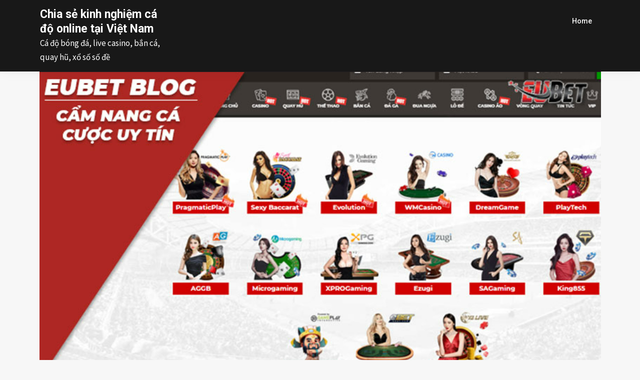

--- FILE ---
content_type: text/html; charset=UTF-8
request_url: https://xiaoyaofangyule.com/uncategorized/eubet-san-choi-casino-online-dang-cap-nhat-2022/
body_size: 15238
content:
<!doctype html>
<html lang="vi">
<head>
	<meta charset="UTF-8">
	<meta name="viewport" content="width=device-width, initial-scale=1">
	<link rel="profile" href="https://gmpg.org/xfn/11">

	<meta name='robots' content='index, follow, max-image-preview:large, max-snippet:-1, max-video-preview:-1' />
	<style>img:is([sizes="auto" i], [sizes^="auto," i]) { contain-intrinsic-size: 3000px 1500px }</style>
	
	<!-- This site is optimized with the Yoast SEO plugin v26.6 - https://yoast.com/wordpress/plugins/seo/ -->
	<title>EUBET: Sân Chơi Casino Online Đẳng Cấp Nhất 2022 - Chia sẻ kinh nghiệm cá độ online tại Việt Nam</title>
	<meta name="description" content="Người chơi có thể chuyển sang EUBET vào năm 2022 để chơi các trò chơi đánh bạc và sòng bạc trực tuyến uy tín nhất miễn phí." />
	<link rel="canonical" href="https://xiaoyaofangyule.com/uncategorized/eubet-san-choi-casino-online-dang-cap-nhat-2022/" />
	<meta property="og:locale" content="vi_VN" />
	<meta property="og:type" content="article" />
	<meta property="og:title" content="EUBET: Sân Chơi Casino Online Đẳng Cấp Nhất 2022 - Chia sẻ kinh nghiệm cá độ online tại Việt Nam" />
	<meta property="og:description" content="Người chơi có thể chuyển sang EUBET vào năm 2022 để chơi các trò chơi đánh bạc và sòng bạc trực tuyến uy tín nhất miễn phí." />
	<meta property="og:url" content="https://xiaoyaofangyule.com/uncategorized/eubet-san-choi-casino-online-dang-cap-nhat-2022/" />
	<meta property="og:site_name" content="Chia sẻ kinh nghiệm cá độ online tại Việt Nam" />
	<meta property="article:published_time" content="2022-07-05T05:02:09+00:00" />
	<meta property="og:image" content="https://xiaoyaofangyule.com/wp-content/uploads/2022/07/4.png" />
	<meta property="og:image:width" content="1123" />
	<meta property="og:image:height" content="635" />
	<meta property="og:image:type" content="image/png" />
	<meta name="author" content="ctv_quang" />
	<meta name="twitter:card" content="summary_large_image" />
	<meta name="twitter:label1" content="Được viết bởi" />
	<meta name="twitter:data1" content="ctv_quang" />
	<meta name="twitter:label2" content="Ước tính thời gian đọc" />
	<meta name="twitter:data2" content="7 phút" />
	<script type="application/ld+json" class="yoast-schema-graph">{"@context":"https://schema.org","@graph":[{"@type":"WebPage","@id":"https://xiaoyaofangyule.com/uncategorized/eubet-san-choi-casino-online-dang-cap-nhat-2022/","url":"https://xiaoyaofangyule.com/uncategorized/eubet-san-choi-casino-online-dang-cap-nhat-2022/","name":"EUBET: Sân Chơi Casino Online Đẳng Cấp Nhất 2022 - Chia sẻ kinh nghiệm cá độ online tại Việt Nam","isPartOf":{"@id":"https://xiaoyaofangyule.com/#website"},"primaryImageOfPage":{"@id":"https://xiaoyaofangyule.com/uncategorized/eubet-san-choi-casino-online-dang-cap-nhat-2022/#primaryimage"},"image":{"@id":"https://xiaoyaofangyule.com/uncategorized/eubet-san-choi-casino-online-dang-cap-nhat-2022/#primaryimage"},"thumbnailUrl":"https://xiaoyaofangyule.com/wp-content/uploads/2022/07/4.png","datePublished":"2022-07-05T05:02:09+00:00","author":{"@id":"https://xiaoyaofangyule.com/#/schema/person/8c8f9c33725b9eb5cb89ee6ef1dc07c6"},"description":"Người chơi có thể chuyển sang EUBET vào năm 2022 để chơi các trò chơi đánh bạc và sòng bạc trực tuyến uy tín nhất miễn phí.","breadcrumb":{"@id":"https://xiaoyaofangyule.com/uncategorized/eubet-san-choi-casino-online-dang-cap-nhat-2022/#breadcrumb"},"inLanguage":"vi","potentialAction":[{"@type":"ReadAction","target":["https://xiaoyaofangyule.com/uncategorized/eubet-san-choi-casino-online-dang-cap-nhat-2022/"]}]},{"@type":"ImageObject","inLanguage":"vi","@id":"https://xiaoyaofangyule.com/uncategorized/eubet-san-choi-casino-online-dang-cap-nhat-2022/#primaryimage","url":"https://xiaoyaofangyule.com/wp-content/uploads/2022/07/4.png","contentUrl":"https://xiaoyaofangyule.com/wp-content/uploads/2022/07/4.png","width":1123,"height":635},{"@type":"BreadcrumbList","@id":"https://xiaoyaofangyule.com/uncategorized/eubet-san-choi-casino-online-dang-cap-nhat-2022/#breadcrumb","itemListElement":[{"@type":"ListItem","position":1,"name":"Home","item":"https://xiaoyaofangyule.com/"},{"@type":"ListItem","position":2,"name":"EUBET: Sân Chơi Casino Online Đẳng Cấp Nhất 2022"}]},{"@type":"WebSite","@id":"https://xiaoyaofangyule.com/#website","url":"https://xiaoyaofangyule.com/","name":"Chia sẻ kinh nghiệm cá độ online tại Việt Nam","description":"Cá độ bóng đá, live casino, bắn cá, quay hũ, xổ số số đề","potentialAction":[{"@type":"SearchAction","target":{"@type":"EntryPoint","urlTemplate":"https://xiaoyaofangyule.com/?s={search_term_string}"},"query-input":{"@type":"PropertyValueSpecification","valueRequired":true,"valueName":"search_term_string"}}],"inLanguage":"vi"},{"@type":"Person","@id":"https://xiaoyaofangyule.com/#/schema/person/8c8f9c33725b9eb5cb89ee6ef1dc07c6","name":"ctv_quang","image":{"@type":"ImageObject","inLanguage":"vi","@id":"https://xiaoyaofangyule.com/#/schema/person/image/","url":"https://secure.gravatar.com/avatar/5d59b2ed5dbfb025ff2d0f97b7e4d9497ef0457c09512dd7cafa65af8f0dabe3?s=96&d=mm&r=g","contentUrl":"https://secure.gravatar.com/avatar/5d59b2ed5dbfb025ff2d0f97b7e4d9497ef0457c09512dd7cafa65af8f0dabe3?s=96&d=mm&r=g","caption":"ctv_quang"},"url":"https://xiaoyaofangyule.com/author/ctv_quang/"}]}</script>
	<!-- / Yoast SEO plugin. -->


<link rel='dns-prefetch' href='//fonts.googleapis.com' />
<link rel="alternate" type="application/rss+xml" title="Dòng thông tin Chia sẻ kinh nghiệm cá độ online tại Việt Nam &raquo;" href="https://xiaoyaofangyule.com/feed/" />
<link rel="alternate" type="application/rss+xml" title="Chia sẻ kinh nghiệm cá độ online tại Việt Nam &raquo; Dòng bình luận" href="https://xiaoyaofangyule.com/comments/feed/" />
<script type="text/javascript">
/* <![CDATA[ */
window._wpemojiSettings = {"baseUrl":"https:\/\/s.w.org\/images\/core\/emoji\/16.0.1\/72x72\/","ext":".png","svgUrl":"https:\/\/s.w.org\/images\/core\/emoji\/16.0.1\/svg\/","svgExt":".svg","source":{"concatemoji":"https:\/\/xiaoyaofangyule.com\/wp-includes\/js\/wp-emoji-release.min.js?ver=6.8.3"}};
/*! This file is auto-generated */
!function(s,n){var o,i,e;function c(e){try{var t={supportTests:e,timestamp:(new Date).valueOf()};sessionStorage.setItem(o,JSON.stringify(t))}catch(e){}}function p(e,t,n){e.clearRect(0,0,e.canvas.width,e.canvas.height),e.fillText(t,0,0);var t=new Uint32Array(e.getImageData(0,0,e.canvas.width,e.canvas.height).data),a=(e.clearRect(0,0,e.canvas.width,e.canvas.height),e.fillText(n,0,0),new Uint32Array(e.getImageData(0,0,e.canvas.width,e.canvas.height).data));return t.every(function(e,t){return e===a[t]})}function u(e,t){e.clearRect(0,0,e.canvas.width,e.canvas.height),e.fillText(t,0,0);for(var n=e.getImageData(16,16,1,1),a=0;a<n.data.length;a++)if(0!==n.data[a])return!1;return!0}function f(e,t,n,a){switch(t){case"flag":return n(e,"\ud83c\udff3\ufe0f\u200d\u26a7\ufe0f","\ud83c\udff3\ufe0f\u200b\u26a7\ufe0f")?!1:!n(e,"\ud83c\udde8\ud83c\uddf6","\ud83c\udde8\u200b\ud83c\uddf6")&&!n(e,"\ud83c\udff4\udb40\udc67\udb40\udc62\udb40\udc65\udb40\udc6e\udb40\udc67\udb40\udc7f","\ud83c\udff4\u200b\udb40\udc67\u200b\udb40\udc62\u200b\udb40\udc65\u200b\udb40\udc6e\u200b\udb40\udc67\u200b\udb40\udc7f");case"emoji":return!a(e,"\ud83e\udedf")}return!1}function g(e,t,n,a){var r="undefined"!=typeof WorkerGlobalScope&&self instanceof WorkerGlobalScope?new OffscreenCanvas(300,150):s.createElement("canvas"),o=r.getContext("2d",{willReadFrequently:!0}),i=(o.textBaseline="top",o.font="600 32px Arial",{});return e.forEach(function(e){i[e]=t(o,e,n,a)}),i}function t(e){var t=s.createElement("script");t.src=e,t.defer=!0,s.head.appendChild(t)}"undefined"!=typeof Promise&&(o="wpEmojiSettingsSupports",i=["flag","emoji"],n.supports={everything:!0,everythingExceptFlag:!0},e=new Promise(function(e){s.addEventListener("DOMContentLoaded",e,{once:!0})}),new Promise(function(t){var n=function(){try{var e=JSON.parse(sessionStorage.getItem(o));if("object"==typeof e&&"number"==typeof e.timestamp&&(new Date).valueOf()<e.timestamp+604800&&"object"==typeof e.supportTests)return e.supportTests}catch(e){}return null}();if(!n){if("undefined"!=typeof Worker&&"undefined"!=typeof OffscreenCanvas&&"undefined"!=typeof URL&&URL.createObjectURL&&"undefined"!=typeof Blob)try{var e="postMessage("+g.toString()+"("+[JSON.stringify(i),f.toString(),p.toString(),u.toString()].join(",")+"));",a=new Blob([e],{type:"text/javascript"}),r=new Worker(URL.createObjectURL(a),{name:"wpTestEmojiSupports"});return void(r.onmessage=function(e){c(n=e.data),r.terminate(),t(n)})}catch(e){}c(n=g(i,f,p,u))}t(n)}).then(function(e){for(var t in e)n.supports[t]=e[t],n.supports.everything=n.supports.everything&&n.supports[t],"flag"!==t&&(n.supports.everythingExceptFlag=n.supports.everythingExceptFlag&&n.supports[t]);n.supports.everythingExceptFlag=n.supports.everythingExceptFlag&&!n.supports.flag,n.DOMReady=!1,n.readyCallback=function(){n.DOMReady=!0}}).then(function(){return e}).then(function(){var e;n.supports.everything||(n.readyCallback(),(e=n.source||{}).concatemoji?t(e.concatemoji):e.wpemoji&&e.twemoji&&(t(e.twemoji),t(e.wpemoji)))}))}((window,document),window._wpemojiSettings);
/* ]]> */
</script>
<style id='wp-emoji-styles-inline-css' type='text/css'>

	img.wp-smiley, img.emoji {
		display: inline !important;
		border: none !important;
		box-shadow: none !important;
		height: 1em !important;
		width: 1em !important;
		margin: 0 0.07em !important;
		vertical-align: -0.1em !important;
		background: none !important;
		padding: 0 !important;
	}
</style>
<link rel='stylesheet' id='wp-block-library-css' href='https://xiaoyaofangyule.com/wp-includes/css/dist/block-library/style.min.css?ver=6.8.3' type='text/css' media='all' />
<style id='classic-theme-styles-inline-css' type='text/css'>
/*! This file is auto-generated */
.wp-block-button__link{color:#fff;background-color:#32373c;border-radius:9999px;box-shadow:none;text-decoration:none;padding:calc(.667em + 2px) calc(1.333em + 2px);font-size:1.125em}.wp-block-file__button{background:#32373c;color:#fff;text-decoration:none}
</style>
<style id='global-styles-inline-css' type='text/css'>
:root{--wp--preset--aspect-ratio--square: 1;--wp--preset--aspect-ratio--4-3: 4/3;--wp--preset--aspect-ratio--3-4: 3/4;--wp--preset--aspect-ratio--3-2: 3/2;--wp--preset--aspect-ratio--2-3: 2/3;--wp--preset--aspect-ratio--16-9: 16/9;--wp--preset--aspect-ratio--9-16: 9/16;--wp--preset--color--black: #000000;--wp--preset--color--cyan-bluish-gray: #abb8c3;--wp--preset--color--white: #ffffff;--wp--preset--color--pale-pink: #f78da7;--wp--preset--color--vivid-red: #cf2e2e;--wp--preset--color--luminous-vivid-orange: #ff6900;--wp--preset--color--luminous-vivid-amber: #fcb900;--wp--preset--color--light-green-cyan: #7bdcb5;--wp--preset--color--vivid-green-cyan: #00d084;--wp--preset--color--pale-cyan-blue: #8ed1fc;--wp--preset--color--vivid-cyan-blue: #0693e3;--wp--preset--color--vivid-purple: #9b51e0;--wp--preset--gradient--vivid-cyan-blue-to-vivid-purple: linear-gradient(135deg,rgba(6,147,227,1) 0%,rgb(155,81,224) 100%);--wp--preset--gradient--light-green-cyan-to-vivid-green-cyan: linear-gradient(135deg,rgb(122,220,180) 0%,rgb(0,208,130) 100%);--wp--preset--gradient--luminous-vivid-amber-to-luminous-vivid-orange: linear-gradient(135deg,rgba(252,185,0,1) 0%,rgba(255,105,0,1) 100%);--wp--preset--gradient--luminous-vivid-orange-to-vivid-red: linear-gradient(135deg,rgba(255,105,0,1) 0%,rgb(207,46,46) 100%);--wp--preset--gradient--very-light-gray-to-cyan-bluish-gray: linear-gradient(135deg,rgb(238,238,238) 0%,rgb(169,184,195) 100%);--wp--preset--gradient--cool-to-warm-spectrum: linear-gradient(135deg,rgb(74,234,220) 0%,rgb(151,120,209) 20%,rgb(207,42,186) 40%,rgb(238,44,130) 60%,rgb(251,105,98) 80%,rgb(254,248,76) 100%);--wp--preset--gradient--blush-light-purple: linear-gradient(135deg,rgb(255,206,236) 0%,rgb(152,150,240) 100%);--wp--preset--gradient--blush-bordeaux: linear-gradient(135deg,rgb(254,205,165) 0%,rgb(254,45,45) 50%,rgb(107,0,62) 100%);--wp--preset--gradient--luminous-dusk: linear-gradient(135deg,rgb(255,203,112) 0%,rgb(199,81,192) 50%,rgb(65,88,208) 100%);--wp--preset--gradient--pale-ocean: linear-gradient(135deg,rgb(255,245,203) 0%,rgb(182,227,212) 50%,rgb(51,167,181) 100%);--wp--preset--gradient--electric-grass: linear-gradient(135deg,rgb(202,248,128) 0%,rgb(113,206,126) 100%);--wp--preset--gradient--midnight: linear-gradient(135deg,rgb(2,3,129) 0%,rgb(40,116,252) 100%);--wp--preset--font-size--small: 13px;--wp--preset--font-size--medium: 20px;--wp--preset--font-size--large: 36px;--wp--preset--font-size--x-large: 42px;--wp--preset--spacing--20: 0.44rem;--wp--preset--spacing--30: 0.67rem;--wp--preset--spacing--40: 1rem;--wp--preset--spacing--50: 1.5rem;--wp--preset--spacing--60: 2.25rem;--wp--preset--spacing--70: 3.38rem;--wp--preset--spacing--80: 5.06rem;--wp--preset--shadow--natural: 6px 6px 9px rgba(0, 0, 0, 0.2);--wp--preset--shadow--deep: 12px 12px 50px rgba(0, 0, 0, 0.4);--wp--preset--shadow--sharp: 6px 6px 0px rgba(0, 0, 0, 0.2);--wp--preset--shadow--outlined: 6px 6px 0px -3px rgba(255, 255, 255, 1), 6px 6px rgba(0, 0, 0, 1);--wp--preset--shadow--crisp: 6px 6px 0px rgba(0, 0, 0, 1);}:where(.is-layout-flex){gap: 0.5em;}:where(.is-layout-grid){gap: 0.5em;}body .is-layout-flex{display: flex;}.is-layout-flex{flex-wrap: wrap;align-items: center;}.is-layout-flex > :is(*, div){margin: 0;}body .is-layout-grid{display: grid;}.is-layout-grid > :is(*, div){margin: 0;}:where(.wp-block-columns.is-layout-flex){gap: 2em;}:where(.wp-block-columns.is-layout-grid){gap: 2em;}:where(.wp-block-post-template.is-layout-flex){gap: 1.25em;}:where(.wp-block-post-template.is-layout-grid){gap: 1.25em;}.has-black-color{color: var(--wp--preset--color--black) !important;}.has-cyan-bluish-gray-color{color: var(--wp--preset--color--cyan-bluish-gray) !important;}.has-white-color{color: var(--wp--preset--color--white) !important;}.has-pale-pink-color{color: var(--wp--preset--color--pale-pink) !important;}.has-vivid-red-color{color: var(--wp--preset--color--vivid-red) !important;}.has-luminous-vivid-orange-color{color: var(--wp--preset--color--luminous-vivid-orange) !important;}.has-luminous-vivid-amber-color{color: var(--wp--preset--color--luminous-vivid-amber) !important;}.has-light-green-cyan-color{color: var(--wp--preset--color--light-green-cyan) !important;}.has-vivid-green-cyan-color{color: var(--wp--preset--color--vivid-green-cyan) !important;}.has-pale-cyan-blue-color{color: var(--wp--preset--color--pale-cyan-blue) !important;}.has-vivid-cyan-blue-color{color: var(--wp--preset--color--vivid-cyan-blue) !important;}.has-vivid-purple-color{color: var(--wp--preset--color--vivid-purple) !important;}.has-black-background-color{background-color: var(--wp--preset--color--black) !important;}.has-cyan-bluish-gray-background-color{background-color: var(--wp--preset--color--cyan-bluish-gray) !important;}.has-white-background-color{background-color: var(--wp--preset--color--white) !important;}.has-pale-pink-background-color{background-color: var(--wp--preset--color--pale-pink) !important;}.has-vivid-red-background-color{background-color: var(--wp--preset--color--vivid-red) !important;}.has-luminous-vivid-orange-background-color{background-color: var(--wp--preset--color--luminous-vivid-orange) !important;}.has-luminous-vivid-amber-background-color{background-color: var(--wp--preset--color--luminous-vivid-amber) !important;}.has-light-green-cyan-background-color{background-color: var(--wp--preset--color--light-green-cyan) !important;}.has-vivid-green-cyan-background-color{background-color: var(--wp--preset--color--vivid-green-cyan) !important;}.has-pale-cyan-blue-background-color{background-color: var(--wp--preset--color--pale-cyan-blue) !important;}.has-vivid-cyan-blue-background-color{background-color: var(--wp--preset--color--vivid-cyan-blue) !important;}.has-vivid-purple-background-color{background-color: var(--wp--preset--color--vivid-purple) !important;}.has-black-border-color{border-color: var(--wp--preset--color--black) !important;}.has-cyan-bluish-gray-border-color{border-color: var(--wp--preset--color--cyan-bluish-gray) !important;}.has-white-border-color{border-color: var(--wp--preset--color--white) !important;}.has-pale-pink-border-color{border-color: var(--wp--preset--color--pale-pink) !important;}.has-vivid-red-border-color{border-color: var(--wp--preset--color--vivid-red) !important;}.has-luminous-vivid-orange-border-color{border-color: var(--wp--preset--color--luminous-vivid-orange) !important;}.has-luminous-vivid-amber-border-color{border-color: var(--wp--preset--color--luminous-vivid-amber) !important;}.has-light-green-cyan-border-color{border-color: var(--wp--preset--color--light-green-cyan) !important;}.has-vivid-green-cyan-border-color{border-color: var(--wp--preset--color--vivid-green-cyan) !important;}.has-pale-cyan-blue-border-color{border-color: var(--wp--preset--color--pale-cyan-blue) !important;}.has-vivid-cyan-blue-border-color{border-color: var(--wp--preset--color--vivid-cyan-blue) !important;}.has-vivid-purple-border-color{border-color: var(--wp--preset--color--vivid-purple) !important;}.has-vivid-cyan-blue-to-vivid-purple-gradient-background{background: var(--wp--preset--gradient--vivid-cyan-blue-to-vivid-purple) !important;}.has-light-green-cyan-to-vivid-green-cyan-gradient-background{background: var(--wp--preset--gradient--light-green-cyan-to-vivid-green-cyan) !important;}.has-luminous-vivid-amber-to-luminous-vivid-orange-gradient-background{background: var(--wp--preset--gradient--luminous-vivid-amber-to-luminous-vivid-orange) !important;}.has-luminous-vivid-orange-to-vivid-red-gradient-background{background: var(--wp--preset--gradient--luminous-vivid-orange-to-vivid-red) !important;}.has-very-light-gray-to-cyan-bluish-gray-gradient-background{background: var(--wp--preset--gradient--very-light-gray-to-cyan-bluish-gray) !important;}.has-cool-to-warm-spectrum-gradient-background{background: var(--wp--preset--gradient--cool-to-warm-spectrum) !important;}.has-blush-light-purple-gradient-background{background: var(--wp--preset--gradient--blush-light-purple) !important;}.has-blush-bordeaux-gradient-background{background: var(--wp--preset--gradient--blush-bordeaux) !important;}.has-luminous-dusk-gradient-background{background: var(--wp--preset--gradient--luminous-dusk) !important;}.has-pale-ocean-gradient-background{background: var(--wp--preset--gradient--pale-ocean) !important;}.has-electric-grass-gradient-background{background: var(--wp--preset--gradient--electric-grass) !important;}.has-midnight-gradient-background{background: var(--wp--preset--gradient--midnight) !important;}.has-small-font-size{font-size: var(--wp--preset--font-size--small) !important;}.has-medium-font-size{font-size: var(--wp--preset--font-size--medium) !important;}.has-large-font-size{font-size: var(--wp--preset--font-size--large) !important;}.has-x-large-font-size{font-size: var(--wp--preset--font-size--x-large) !important;}
:where(.wp-block-post-template.is-layout-flex){gap: 1.25em;}:where(.wp-block-post-template.is-layout-grid){gap: 1.25em;}
:where(.wp-block-columns.is-layout-flex){gap: 2em;}:where(.wp-block-columns.is-layout-grid){gap: 2em;}
:root :where(.wp-block-pullquote){font-size: 1.5em;line-height: 1.6;}
</style>
<link rel='stylesheet' id='parent-style-css' href='https://xiaoyaofangyule.com/wp-content/themes/gutenshop/style.css?ver=6.8.3' type='text/css' media='all' />
<link rel='stylesheet' id='stoready-google-fonts-css' href='//fonts.googleapis.com/css?family=Roboto%3A400%2C400i%2C500%2C700%2C900&#038;display=swap&#038;ver=6.8.3' type='text/css' media='all' />
<link rel='stylesheet' id='gutenshop-owl-slider-default-css' href='https://xiaoyaofangyule.com/wp-content/themes/gutenshop/css/owl.carousel.min.css?ver=6.8.3' type='text/css' media='all' />
<link rel='stylesheet' id='gutenshop-owl-slider-theme-css' href='https://xiaoyaofangyule.com/wp-content/themes/gutenshop/css/owl.theme.default.css?ver=6.8.3' type='text/css' media='all' />
<link rel='stylesheet' id='font-awesome-css' href='https://xiaoyaofangyule.com/wp-content/plugins/elementor/assets/lib/font-awesome/css/font-awesome.min.css?ver=4.7.0' type='text/css' media='all' />
<link rel='stylesheet' id='gutenshop-foundation-css' href='https://xiaoyaofangyule.com/wp-content/themes/gutenshop/css/foundation.css?ver=6.8.3' type='text/css' media='all' />
<link rel='stylesheet' id='gutenshop-font-css' href='https://fonts.googleapis.com/css?family=Saira+Semi+Condensed%3A400%2C700&#038;ver=6.8.3' type='text/css' media='all' />
<link rel='stylesheet' id='gutenshop-dashicons-css' href='https://xiaoyaofangyule.com/wp-includes/css/dashicons.css?ver=6.8.3' type='text/css' media='all' />
<link rel='stylesheet' id='gutenshop-style-css' href='https://xiaoyaofangyule.com/wp-content/themes/stoready/style.css?ver=6.8.3' type='text/css' media='all' />
<link rel='stylesheet' id='gutenshop-google-fonts-css' href='//fonts.googleapis.com/css?family=Lato%3A400%2C300italic%2C700%2C700i%7CSource+Sans+Pro%3A400%2C400italic&#038;ver=6.8.3' type='text/css' media='all' />
<script type="text/javascript" src="https://xiaoyaofangyule.com/wp-includes/js/jquery/jquery.min.js?ver=3.7.1" id="jquery-core-js"></script>
<script type="text/javascript" src="https://xiaoyaofangyule.com/wp-includes/js/jquery/jquery-migrate.min.js?ver=3.4.1" id="jquery-migrate-js"></script>
<link rel="https://api.w.org/" href="https://xiaoyaofangyule.com/wp-json/" /><link rel="alternate" title="JSON" type="application/json" href="https://xiaoyaofangyule.com/wp-json/wp/v2/posts/1276" /><link rel="EditURI" type="application/rsd+xml" title="RSD" href="https://xiaoyaofangyule.com/xmlrpc.php?rsd" />
<meta name="generator" content="WordPress 6.8.3" />
<link rel='shortlink' href='https://xiaoyaofangyule.com/?p=1276' />
<link rel="alternate" title="oNhúng (JSON)" type="application/json+oembed" href="https://xiaoyaofangyule.com/wp-json/oembed/1.0/embed?url=https%3A%2F%2Fxiaoyaofangyule.com%2Funcategorized%2Feubet-san-choi-casino-online-dang-cap-nhat-2022%2F" />
<link rel="alternate" title="oNhúng (XML)" type="text/xml+oembed" href="https://xiaoyaofangyule.com/wp-json/oembed/1.0/embed?url=https%3A%2F%2Fxiaoyaofangyule.com%2Funcategorized%2Feubet-san-choi-casino-online-dang-cap-nhat-2022%2F&#038;format=xml" />
		<style type="text/css">
			.entry-content-read-more-wrapper a{ color: ; }
			.entry-content-read-more-wrapper a{ background: #9b7309; }
			.main-navigation a, #site-navigation span.dashicons.dashicons-menu:before, .iot-menu-left-ul a { color: #ffffff; }
			.cart-customlocation svg{ fill: #ffffff; }
			.navigation-wrapper, .main-navigation ul ul, #iot-menu-left, .cart-preview{ background: #181818; }
							.site-description {display:block;}
		.main-navigation a {line-height:63px;}
		.cart-customlocation svg{margin-top:34px;}
		#site-navigation span.dashicons.dashicons-menu {margin-top:25px;}
	
		.cart-header {display: none;}
	ul.products li.product a.button {display: none;}



/* Customize */
ul.products li.product { background: ; }
.single .content-area a, .page .content-area a, .woocommerce table.shop_table a { color: ; }
.page .content-area a.button, .single .page .content-area a.button {color:#fff;}
a.button,a.button:hover,a.button:active,a.button:focus, button, input[type="button"], input[type="reset"], input[type="submit"] { background: ; }
.tags-links a, .cat-links a{ border-color: ; }
.single main article .entry-meta *, .single main article .entry-meta, .archive main article .entry-meta *, .comments-area .comment-metadata time{ color: ; }
.single .content-area h1, .single .content-area h2, .single .content-area h3, .single .content-area h4, .single .content-area h5, .single .content-area h6, .page .content-area h1, .page .content-area h2, .page .content-area h3, .page .content-area h4, .page .content-area h5, .page .content-area h6, .page .content-area th, .single .content-area th, .blog.related-posts main article h4 a, .single b.fn, .page b.fn, .error404 h1, .search-results h1.page-title, .search-no-results h1.page-title, .archive h1.page-title, .page header.entry-header h1, h2.woocommerce-loop-product__title, .woocommerce-billing-fields label,#order_comments_field label, .wc_payment_method label, form.woocommerce-EditAccountForm.edit-account legend, .product h1.product_title.entry-title, .woocommerce div.product p.price *{ color: ; }
.comment-respond p.comment-notes, .comment-respond label, .page .site-content .entry-content cite, .comment-content *, .about-the-author, .page code, .page kbd, .page tt, .page var, .page .site-content .entry-content, .page .site-content .entry-content p, .page .site-content .entry-content li, .page .site-content .entry-content div, .comment-respond p.comment-notes, .comment-respond label, .single .site-content .entry-content cite, .comment-content *, .about-the-author, .single code, .single kbd, .single tt, .single var, .single .site-content .entry-content, .single .site-content .entry-content p, .single .site-content .entry-content li, .single .site-content .entry-content div, .error404 p, .search-no-results p, .woocommerce-Price-amount.amount, .woocommerce ul.products li.product .price, mark.count, p.woocommerce-result-count, .cart-subtotal span.woocommerce-Price-amount.amount, .order-total span.woocommerce-Price-amount.amount, .woocommerce-terms-and-conditions-wrapper .validate-required label, .woocommerce-form-login span, .woocommerce-form-login label, .create-account span, #customer_login .form-row label, .woocommerce-view-order mark,.woocommerce-view-order ins, table tfoot, .woocommerce form .form-row label, .payment_method_stripe label, .variations label, .product span.sku, .woocommerce div.product .woocommerce-tabs ul.tabs li a, .woocommerce div.product .woocommerce-tabs ul.tabs li a:hover, .woocommerce table.shop_attributes th, .woocommerce table.shop_attributes td { color: ; }
.page .entry-content blockquote, .single .entry-content blockquote, .comment-content blockquote { border-color: ; }
.error-404 input.search-field, .about-the-author, .comments-title, .related-posts h3, .comment-reply-title,#add_payment_method .cart-collaterals .cart_totals tr td, #add_payment_method .cart-collaterals .cart_totals tr th, .woocommerce-cart .cart-collaterals .cart_totals tr td, .woocommerce-cart .cart-collaterals .cart_totals tr th, .woocommerce-checkout .cart-collaterals .cart_totals tr td, .woocommerce-checkout .cart-collaterals .cart_totals tr th, .woocommerce-cart .cart_totals h2, .woocommerce table.shop_table td, .woocommerce-checkout .woocommerce-billing-fields h3, #add_payment_method #payment ul.payment_methods, .woocommerce-cart #payment ul.payment_methods, .woocommerce-checkout #payment ul.payment_methods,.woocommerce div.product .woocommerce-tabs ul.tabs::before { border-color: ; }
.product h1.product_title.entry-title:after, .woocommerce-cart h1:after, .woocommerce-account.woocommerce-page h1.entry-title:after, #customer_login h2:after{ background: ; }
.woocommerce table.shop_table.woocommerce-checkout-review-order-table, .single article.post table *,.page article.page table *, nav.woocommerce-MyAccount-navigation li{ border-color:  !important; }
.wp-block-button__link, ul li.product .button, ul li.product .button:hover, .woocommerce ul.products li.product .product-feed-button .add_to_cart_button, .woocommerce ul.products li.product .product-feed-button .button, .woocommerce ul.products li.product:hover a.added_to_cart.wc-forward, .woocommerce nav.woocommerce-pagination ul li a, .woocommerce nav.woocommerce-pagination ul li a:hover, .woocommerce nav.woocommerce-pagination ul li span.current, .woocommerce nav.woocommerce-pagination ul li span.current:hover, .woocommerce nav.woocommerce-pagination ul li span, .woocommerce nav.woocommerce-pagination ul li, a.checkout-button.button.alt.wc-forward, .woocommerce #respond input#submit, .woocommerce a.button, .woocommerce button.button, .woocommerce input.button, .woocommerce table.shop_table .coupon button.button, .woocommerce #respond input#submit:hover, .woocommerce a.button:hover, .woocommerce button.button:hover, .woocommerce input.button:hover, .return-to-shop a.button.wc-backward, .woocommerce #respond input#submit.disabled:hover, .woocommerce #respond input#submit:disabled:hover, .woocommerce #respond input#submit:disabled[disabled]:hover, .woocommerce a.button.disabled:hover, .woocommerce a.button:disabled:hover, .woocommerce a.button:disabled[disabled]:hover, .woocommerce button.button.disabled:hover, .woocommerce button.button:disabled:hover, .woocommerce button.button:disabled[disabled]:hover, .woocommerce input.button.disabled:hover, .woocommerce input.button:disabled:hover, .woocommerce input.button:disabled[disabled]:hover, .woocommerce-checkout button#place_order, .woocommerce .woocommerce-message a.button.wc-forward, .woocommerce-message a.button.wc-forward:hover, .woocommerce-message a.button.wc-forward:focus, div#customer_login form.woocommerce-EditAccountForm.edit-account button.woocommerce-Button.button, .woocommerce-form-login button.woocommerce-Button.button, #customer_login button.woocommerce-Button.button, a.button, a.button:hover, a.button:active, a.button:focus, button, input[type="button"], input[type="reset"], input[type="submit"], .woocommerce-account a.woocommerce-button.button.view, .woocommerce-account a.woocommerce-button.button.view:hover, .woocommerce-account a.woocommerce-button.button.view:active, .woocommerce-account a.woocommerce-button.button.view:focus, .woocommerce .woocommerce-MyAccount-content a.button, .woocommerce .woocommerce-MyAccount-content a.button:hover, .woocommerce .woocommerce-MyAccount-content a.button:active, .woocommerce .woocommerce-MyAccount-content a.button:focus, form#add_payment_method button#place_order, .woocommerce-Address a.edit, .woocommerce table a.button.delete, .woocommerce table a.button.delete:hover, button.single_add_to_cart_button.button.alt, button.single_add_to_cart_button.button.alt:hover, .woocommerce #respond input#submit.alt.disabled, .woocommerce #respond input#submit.alt.disabled:hover, .woocommerce #respond input#submit.alt:disabled, .woocommerce #respond input#submit.alt:disabled:hover, .woocommerce #respond input#submit.alt:disabled[disabled], .woocommerce #respond input#submit.alt:disabled[disabled]:hover, .woocommerce a.button.alt.disabled, .woocommerce a.button.alt.disabled:hover, .woocommerce a.button.alt:disabled, .woocommerce a.button.alt:disabled:hover, .woocommerce a.button.alt:disabled[disabled], .woocommerce a.button.alt:disabled[disabled]:hover, .woocommerce button.button.alt.disabled, .woocommerce button.button.alt.disabled:hover, .woocommerce button.button.alt:disabled, .woocommerce button.button.alt:disabled:hover, .woocommerce button.button.alt:disabled[disabled], .woocommerce button.button.alt:disabled[disabled]:hover, .woocommerce input.button.alt.disabled, .woocommerce input.button.alt.disabled:hover, .woocommerce input.button.alt:disabled, .woocommerce input.button.alt:disabled:hover, .woocommerce input.button.alt:disabled[disabled], .woocommerce input.button.alt:disabled[disabled]:hover, .woocommerce #respond input#submit.alt, .woocommerce a.button.alt, .woocommerce button.button.alt, .woocommerce input.button.alt{ background: ; }
.single .content-area a.wp-block-button__link, .page .content-area a.wp-block-button__link, .wp-block-button__link, ul li.product .button, ul li.product .button:hover, .woocommerce ul.products li.product .product-feed-button .add_to_cart_button, .woocommerce ul.products li.product .product-feed-button .button, .woocommerce ul.products li.product:hover a.added_to_cart.wc-forward, .woocommerce nav.woocommerce-pagination ul li a, .woocommerce nav.woocommerce-pagination ul li a:hover, .woocommerce nav.woocommerce-pagination ul li span.current, .woocommerce nav.woocommerce-pagination ul li span.current:hover, .woocommerce nav.woocommerce-pagination ul li span, .woocommerce nav.woocommerce-pagination ul li, a.checkout-button.button.alt.wc-forward, .woocommerce #respond input#submit, .woocommerce a.button, .woocommerce button.button, .woocommerce input.button, .woocommerce table.shop_table .coupon button.button, .woocommerce table.shop_table input#coupon_code, .woocommerce #respond input#submit:hover, .woocommerce a.button:hover, .woocommerce button.button:hover, .woocommerce input.button:hover, #secondary .search-form input.search-submit, .search-form input.search-submit, input.search-submit, a.button, a.button:hover, a.button:active, a.button:focus, button, input[type="button"], input[type="reset"], input[type="submit"], .woocommerce-Address a.edit, .woocommerce table a.button.delete, .woocommerce table a.button.delete:hover,button.single_add_to_cart_button.button.alt, button.single_add_to_cart_button.button.alt:hover, .woocommerce #respond input#submit.alt.disabled, .woocommerce #respond input#submit.alt.disabled:hover, .woocommerce #respond input#submit.alt:disabled, .woocommerce #respond input#submit.alt:disabled:hover, .woocommerce #respond input#submit.alt:disabled[disabled], .woocommerce #respond input#submit.alt:disabled[disabled]:hover, .woocommerce a.button.alt.disabled, .woocommerce a.button.alt.disabled:hover, .woocommerce a.button.alt:disabled, .woocommerce a.button.alt:disabled:hover, .woocommerce a.button.alt:disabled[disabled], .woocommerce a.button.alt:disabled[disabled]:hover, .woocommerce button.button.alt.disabled, .woocommerce button.button.alt.disabled:hover, .woocommerce button.button.alt:disabled, .woocommerce button.button.alt:disabled:hover, .woocommerce button.button.alt:disabled[disabled], .woocommerce button.button.alt:disabled[disabled]:hover, .woocommerce input.button.alt.disabled, .woocommerce input.button.alt.disabled:hover, .woocommerce input.button.alt:disabled, .woocommerce input.button.alt:disabled:hover, .woocommerce input.button.alt:disabled[disabled], .woocommerce input.button.alt:disabled[disabled]:hover, .woocommerce #respond input#submit.alt, .woocommerce a.button.alt, .woocommerce button.button.alt, .woocommerce input.button.alt { color:  !important; }
.woocommerce table.shop_table input#coupon_code, .woocommerce #respond input#submit:hover, .woocommerce a.button:hover, .woocommerce button.button:hover, .woocommerce input.button:hover, .woocommerce-account a.woocommerce-button.button.view, .woocommerce-account a.woocommerce-button.button.view:hover, .woocommerce-account a.woocommerce-button.button.view:active, .woocommerce-account a.woocommerce-button.button.view:focus, .woocommerce .woocommerce-MyAccount-content a.button, .woocommerce .woocommerce-MyAccount-content a.button:hover, .woocommerce .woocommerce-MyAccount-content a.button:active, .woocommerce .woocommerce-MyAccount-content a.button:focus, form#add_payment_method button#place_order, .woocommerce-Address a.edit,.woocommerce table a.button.delete, .woocommerce table a.button.delete:hover, button.single_add_to_cart_button.button.alt, button.single_add_to_cart_button.button.alt:hover,.woocommerce .product .woocommerce-tabs ul.tabs.wc-tabs li.active,.woocommerce #respond input#submit.alt.disabled, .woocommerce #respond input#submit.alt.disabled:hover, .woocommerce #respond input#submit.alt:disabled, .woocommerce #respond input#submit.alt:disabled:hover, .woocommerce #respond input#submit.alt:disabled[disabled], .woocommerce #respond input#submit.alt:disabled[disabled]:hover, .woocommerce a.button.alt.disabled, .woocommerce a.button.alt.disabled:hover, .woocommerce a.button.alt:disabled, .woocommerce a.button.alt:disabled:hover, .woocommerce a.button.alt:disabled[disabled], .woocommerce a.button.alt:disabled[disabled]:hover, .woocommerce button.button.alt.disabled, .woocommerce button.button.alt.disabled:hover, .woocommerce button.button.alt:disabled, .woocommerce button.button.alt:disabled:hover, .woocommerce button.button.alt:disabled[disabled], .woocommerce button.button.alt:disabled[disabled]:hover, .woocommerce input.button.alt.disabled, .woocommerce input.button.alt.disabled:hover, .woocommerce input.button.alt:disabled, .woocommerce input.button.alt:disabled:hover, .woocommerce input.button.alt:disabled[disabled], .woocommerce input.button.alt:disabled[disabled]:hover, .woocommerce #respond input#submit.alt, .woocommerce a.button.alt, .woocommerce button.button.alt, .woocommerce input.button.alt{ border-color:  !important; }
.woocommerce span.onsale { color: ; }
.woocommerce span.onsale { background: ; }
.woocommerce .woocommerce-ordering select, .woocommerce .quantity input.qty, .woocommerce form input, .woocommerce form .form-row .input-text, .woocommerce-page form .form-row .input-text, .select2-container--default .select2-selection--single, .error-404 input.search-field, div#stripe-card-element, div#stripe-exp-element, div#stripe-cvc-element, .woocommerce div.product form.cart .variations select { background: ; }
.woocommerce .woocommerce-ordering select, .woocommerce .quantity input.qty, .woocommerce form input, .woocommerce form .form-row .input-text, .woocommerce-page form .form-row .input-text, .select2-container--default .select2-selection--single, .error-404 input.search-field, .select2-container--default .select2-selection--single .select2-selection__rendered, div#stripe-card-element, div#stripe-exp-element, div#stripe-cvc-element, .woocommerce div.product form.cart .variations select { color: ; }
.woocommerce .woocommerce-ordering select, .woocommerce .quantity input.qty, .woocommerce form input, .woocommerce form .form-row .input-text, .woocommerce-page form .form-row .input-text, .select2-container--default .select2-selection--single, .woocommerce form .form-row.woocommerce-validated .select2-container, .woocommerce form .form-row.woocommerce-validated input.input-text, .woocommerce form .form-row.woocommerce-validated select, .error-404 input.search-field, div#stripe-card-element, div#stripe-exp-element, div#stripe-cvc-element, .woocommerce div.product form.cart .variations select { border-color:  !important; }
.select2-container--default .select2-selection--single .select2-selection__arrow b{ border-color:  transparent transparent transparent; }
.single article.post table *,.page article.page table *, .woocommerce .woocommerce-checkout #payment ul.payment_methods, .woocommerce-error, .woocommerce-info, .woocommerce-message, .woocommerce-checkout form.woocommerce-form.woocommerce-form-login.login{ background: #; }
body.custom-background.blog, body.blog, body.custom-background.archive, body.archive, body.custom-background.search-results, body.search-results{ background-color: ; }
.blog main article, .search-results main article, .archive main article, .related-posts.blog main article{ background-color: ; }
.blog main article h2 a, .search-results main article h2 a, .archive main article h2 a{ color: ; }
.blog main article .entry-meta, .archive main article .entry-meta, .search-results main article .entry-meta{ color: ; }
.blog main article p, .search-results main article p, .archive main article p { color: ; }
.nav-links span, .nav-links a, .pagination .current, .nav-links span:hover, .nav-links a:hover, .pagination .current:hover { background: ; }
.nav-links span, .nav-links a, .pagination .current, .nav-links span:hover, .nav-links a:hover, .pagination .current:hover{ color: ; }

	.single-product div#primary.content-area { width: 100%; max-width: 100%; }
	.single-product aside#secondary { display: none; }
	ul.products li.product a.button {display: none;}

	section.related.products {display: none;}

</style>

		<style type="text/css">
		/* Navigation */
		.main-navigation a, #site-navigation span.dashicons.dashicons-menu:before, .iot-menu-left-ul a { color: #ffffff; }
		.cart-customlocation svg{ fill: #ffffff; }
		.navigation-wrapper, .main-navigation ul ul, #iot-menu-left, .cart-preview{ background: #181818; }
						.site-description {display:block;}
		.main-navigation a {line-height:63px;}
		.cart-customlocation svg{margin-top:34px;}
		#site-navigation span.dashicons.dashicons-menu {margin-top:25px;}
		
				.cart-header {display: none;}
						ul.products li.product a.button {display: none;}
		

		
		/* Customize */
		.single .content-area a, .page .content-area a, .woocommerce table.shop_table a { color: ; }
		.page .content-area a.button, .single .page .content-area a.button {color:#fff;}
		a.button,a.button:hover,a.button:active,a.button:focus, button, input[type="button"], input[type="reset"], input[type="submit"] { background: ; }
		.tags-links a, .cat-links a{ border-color: ; }
		.single main article .entry-meta *, .single main article .entry-meta, .archive main article .entry-meta *, .comments-area .comment-metadata time{ color: ; }
		.single .content-area h1, .single .content-area h2, .single .content-area h3, .single .content-area h4, .single .content-area h5, .single .content-area h6, .page .content-area h1, .page .content-area h2, .page .content-area h3, .page .content-area h4, .page .content-area h5, .page .content-area h6, .page .content-area th, .single .content-area th, .blog.related-posts main article h4 a, .single b.fn, .page b.fn, .error404 h1, .search-results h1.page-title, .search-no-results h1.page-title, .archive h1.page-title, .page header.entry-header h1, h2.woocommerce-loop-product__title, .woocommerce-billing-fields label,#order_comments_field label, .wc_payment_method label, form.woocommerce-EditAccountForm.edit-account legend, .product h1.product_title.entry-title, .woocommerce div.product p.price *{ color: ; }
		.comment-respond p.comment-notes, .comment-respond label, .page .site-content .entry-content cite, .comment-content *, .about-the-author, .page code, .page kbd, .page tt, .page var, .page .site-content .entry-content, .page .site-content .entry-content p, .page .site-content .entry-content li, .page .site-content .entry-content div, .comment-respond p.comment-notes, .comment-respond label, .single .site-content .entry-content cite, .comment-content *, .about-the-author, .single code, .single kbd, .single tt, .single var, .single .site-content .entry-content, .single .site-content .entry-content p, .single .site-content .entry-content li, .single .site-content .entry-content div, .error404 p, .search-no-results p, .woocommerce-Price-amount.amount, .woocommerce ul.products li.product .price, mark.count, p.woocommerce-result-count, .cart-subtotal span.woocommerce-Price-amount.amount, .order-total span.woocommerce-Price-amount.amount, .woocommerce-terms-and-conditions-wrapper .validate-required label, .woocommerce-form-login span, .woocommerce-form-login label, .create-account span, #customer_login .form-row label, .woocommerce-view-order mark,.woocommerce-view-order ins, table tfoot, .woocommerce form .form-row label, .payment_method_stripe label, .variations label, .product span.sku, .woocommerce div.product .woocommerce-tabs ul.tabs li a, .woocommerce div.product .woocommerce-tabs ul.tabs li a:hover, .woocommerce table.shop_attributes th, .woocommerce table.shop_attributes td { color: ; }
		.page .entry-content blockquote, .single .entry-content blockquote, .comment-content blockquote { border-color: ; }
		.error-404 input.search-field, .about-the-author, .comments-title, .related-posts h3, .comment-reply-title,#add_payment_method .cart-collaterals .cart_totals tr td, #add_payment_method .cart-collaterals .cart_totals tr th, .woocommerce-cart .cart-collaterals .cart_totals tr td, .woocommerce-cart .cart-collaterals .cart_totals tr th, .woocommerce-checkout .cart-collaterals .cart_totals tr td, .woocommerce-checkout .cart-collaterals .cart_totals tr th, .woocommerce-cart .cart_totals h2, .woocommerce table.shop_table td, .woocommerce-checkout .woocommerce-billing-fields h3, #add_payment_method #payment ul.payment_methods, .woocommerce-cart #payment ul.payment_methods, .woocommerce-checkout #payment ul.payment_methods,.woocommerce div.product .woocommerce-tabs ul.tabs::before { border-color: ; }
		.product h1.product_title.entry-title:after, .woocommerce-cart h1:after, .woocommerce-account.woocommerce-page h1.entry-title:after, #customer_login h2:after{ background: ; }
		.woocommerce table.shop_table.woocommerce-checkout-review-order-table, .single article.post table *,.page article.page table *, nav.woocommerce-MyAccount-navigation li{ border-color:  !important; }
		.wp-block-button__link, ul li.product .button, ul li.product .button:hover, .woocommerce ul.products li.product .product-feed-button .add_to_cart_button, .woocommerce ul.products li.product .product-feed-button .button, .woocommerce ul.products li.product:hover a.added_to_cart.wc-forward, .woocommerce nav.woocommerce-pagination ul li a, .woocommerce nav.woocommerce-pagination ul li a:hover, .woocommerce nav.woocommerce-pagination ul li span.current, .woocommerce nav.woocommerce-pagination ul li span.current:hover, .woocommerce nav.woocommerce-pagination ul li span, .woocommerce nav.woocommerce-pagination ul li, a.checkout-button.button.alt.wc-forward, .woocommerce #respond input#submit, .woocommerce a.button, .woocommerce button.button, .woocommerce input.button, .woocommerce table.shop_table .coupon button.button, .woocommerce #respond input#submit:hover, .woocommerce a.button:hover, .woocommerce button.button:hover, .woocommerce input.button:hover, .return-to-shop a.button.wc-backward, .woocommerce #respond input#submit.disabled:hover, .woocommerce #respond input#submit:disabled:hover, .woocommerce #respond input#submit:disabled[disabled]:hover, .woocommerce a.button.disabled:hover, .woocommerce a.button:disabled:hover, .woocommerce a.button:disabled[disabled]:hover, .woocommerce button.button.disabled:hover, .woocommerce button.button:disabled:hover, .woocommerce button.button:disabled[disabled]:hover, .woocommerce input.button.disabled:hover, .woocommerce input.button:disabled:hover, .woocommerce input.button:disabled[disabled]:hover, .woocommerce-checkout button#place_order, .woocommerce .woocommerce-message a.button.wc-forward, .woocommerce-message a.button.wc-forward:hover, .woocommerce-message a.button.wc-forward:focus, div#customer_login form.woocommerce-EditAccountForm.edit-account button.woocommerce-Button.button, .woocommerce-form-login button.woocommerce-Button.button, #customer_login button.woocommerce-Button.button, a.button, a.button:hover, a.button:active, a.button:focus, button, input[type="button"], input[type="reset"], input[type="submit"], .woocommerce-account a.woocommerce-button.button.view, .woocommerce-account a.woocommerce-button.button.view:hover, .woocommerce-account a.woocommerce-button.button.view:active, .woocommerce-account a.woocommerce-button.button.view:focus, .woocommerce .woocommerce-MyAccount-content a.button, .woocommerce .woocommerce-MyAccount-content a.button:hover, .woocommerce .woocommerce-MyAccount-content a.button:active, .woocommerce .woocommerce-MyAccount-content a.button:focus, form#add_payment_method button#place_order, .woocommerce-Address a.edit, .woocommerce table a.button.delete, .woocommerce table a.button.delete:hover, button.single_add_to_cart_button.button.alt, button.single_add_to_cart_button.button.alt:hover, .woocommerce #respond input#submit.alt.disabled, .woocommerce #respond input#submit.alt.disabled:hover, .woocommerce #respond input#submit.alt:disabled, .woocommerce #respond input#submit.alt:disabled:hover, .woocommerce #respond input#submit.alt:disabled[disabled], .woocommerce #respond input#submit.alt:disabled[disabled]:hover, .woocommerce a.button.alt.disabled, .woocommerce a.button.alt.disabled:hover, .woocommerce a.button.alt:disabled, .woocommerce a.button.alt:disabled:hover, .woocommerce a.button.alt:disabled[disabled], .woocommerce a.button.alt:disabled[disabled]:hover, .woocommerce button.button.alt.disabled, .woocommerce button.button.alt.disabled:hover, .woocommerce button.button.alt:disabled, .woocommerce button.button.alt:disabled:hover, .woocommerce button.button.alt:disabled[disabled], .woocommerce button.button.alt:disabled[disabled]:hover, .woocommerce input.button.alt.disabled, .woocommerce input.button.alt.disabled:hover, .woocommerce input.button.alt:disabled, .woocommerce input.button.alt:disabled:hover, .woocommerce input.button.alt:disabled[disabled], .woocommerce input.button.alt:disabled[disabled]:hover, .woocommerce #respond input#submit.alt, .woocommerce a.button.alt, .woocommerce button.button.alt, .woocommerce input.button.alt{ background: ; }
		.single .content-area a.wp-block-button__link, .page .content-area a.wp-block-button__link, .wp-block-button__link, ul li.product .button, ul li.product .button:hover, .woocommerce ul.products li.product .product-feed-button .add_to_cart_button, .woocommerce ul.products li.product .product-feed-button .button, .woocommerce ul.products li.product:hover a.added_to_cart.wc-forward, .woocommerce nav.woocommerce-pagination ul li a, .woocommerce nav.woocommerce-pagination ul li a:hover, .woocommerce nav.woocommerce-pagination ul li span.current, .woocommerce nav.woocommerce-pagination ul li span.current:hover, .woocommerce nav.woocommerce-pagination ul li span, .woocommerce nav.woocommerce-pagination ul li, a.checkout-button.button.alt.wc-forward, .woocommerce #respond input#submit, .woocommerce a.button, .woocommerce button.button, .woocommerce input.button, .woocommerce table.shop_table .coupon button.button, .woocommerce table.shop_table input#coupon_code, .woocommerce #respond input#submit:hover, .woocommerce a.button:hover, .woocommerce button.button:hover, .woocommerce input.button:hover, #secondary .search-form input.search-submit, .search-form input.search-submit, input.search-submit, a.button, a.button:hover, a.button:active, a.button:focus, button, input[type="button"], input[type="reset"], input[type="submit"], .woocommerce-Address a.edit, .woocommerce table a.button.delete, .woocommerce table a.button.delete:hover,button.single_add_to_cart_button.button.alt, button.single_add_to_cart_button.button.alt:hover, .woocommerce #respond input#submit.alt.disabled, .woocommerce #respond input#submit.alt.disabled:hover, .woocommerce #respond input#submit.alt:disabled, .woocommerce #respond input#submit.alt:disabled:hover, .woocommerce #respond input#submit.alt:disabled[disabled], .woocommerce #respond input#submit.alt:disabled[disabled]:hover, .woocommerce a.button.alt.disabled, .woocommerce a.button.alt.disabled:hover, .woocommerce a.button.alt:disabled, .woocommerce a.button.alt:disabled:hover, .woocommerce a.button.alt:disabled[disabled], .woocommerce a.button.alt:disabled[disabled]:hover, .woocommerce button.button.alt.disabled, .woocommerce button.button.alt.disabled:hover, .woocommerce button.button.alt:disabled, .woocommerce button.button.alt:disabled:hover, .woocommerce button.button.alt:disabled[disabled], .woocommerce button.button.alt:disabled[disabled]:hover, .woocommerce input.button.alt.disabled, .woocommerce input.button.alt.disabled:hover, .woocommerce input.button.alt:disabled, .woocommerce input.button.alt:disabled:hover, .woocommerce input.button.alt:disabled[disabled], .woocommerce input.button.alt:disabled[disabled]:hover, .woocommerce #respond input#submit.alt, .woocommerce a.button.alt, .woocommerce button.button.alt, .woocommerce input.button.alt { color:  !important; }
		.woocommerce table.shop_table input#coupon_code, .woocommerce #respond input#submit:hover, .woocommerce a.button:hover, .woocommerce button.button:hover, .woocommerce input.button:hover, .woocommerce-account a.woocommerce-button.button.view, .woocommerce-account a.woocommerce-button.button.view:hover, .woocommerce-account a.woocommerce-button.button.view:active, .woocommerce-account a.woocommerce-button.button.view:focus, .woocommerce .woocommerce-MyAccount-content a.button, .woocommerce .woocommerce-MyAccount-content a.button:hover, .woocommerce .woocommerce-MyAccount-content a.button:active, .woocommerce .woocommerce-MyAccount-content a.button:focus, form#add_payment_method button#place_order, .woocommerce-Address a.edit,.woocommerce table a.button.delete, .woocommerce table a.button.delete:hover, button.single_add_to_cart_button.button.alt, button.single_add_to_cart_button.button.alt:hover,.woocommerce .product .woocommerce-tabs ul.tabs.wc-tabs li.active,.woocommerce #respond input#submit.alt.disabled, .woocommerce #respond input#submit.alt.disabled:hover, .woocommerce #respond input#submit.alt:disabled, .woocommerce #respond input#submit.alt:disabled:hover, .woocommerce #respond input#submit.alt:disabled[disabled], .woocommerce #respond input#submit.alt:disabled[disabled]:hover, .woocommerce a.button.alt.disabled, .woocommerce a.button.alt.disabled:hover, .woocommerce a.button.alt:disabled, .woocommerce a.button.alt:disabled:hover, .woocommerce a.button.alt:disabled[disabled], .woocommerce a.button.alt:disabled[disabled]:hover, .woocommerce button.button.alt.disabled, .woocommerce button.button.alt.disabled:hover, .woocommerce button.button.alt:disabled, .woocommerce button.button.alt:disabled:hover, .woocommerce button.button.alt:disabled[disabled], .woocommerce button.button.alt:disabled[disabled]:hover, .woocommerce input.button.alt.disabled, .woocommerce input.button.alt.disabled:hover, .woocommerce input.button.alt:disabled, .woocommerce input.button.alt:disabled:hover, .woocommerce input.button.alt:disabled[disabled], .woocommerce input.button.alt:disabled[disabled]:hover, .woocommerce #respond input#submit.alt, .woocommerce a.button.alt, .woocommerce button.button.alt, .woocommerce input.button.alt{ border-color:  !important; }
		.woocommerce span.onsale { color: ; }
		.woocommerce span.onsale { background: ; }
		.woocommerce .woocommerce-ordering select, .woocommerce .quantity input.qty, .woocommerce form input, .woocommerce form .form-row .input-text, .woocommerce-page form .form-row .input-text, .select2-container--default .select2-selection--single, .error-404 input.search-field, div#stripe-card-element, div#stripe-exp-element, div#stripe-cvc-element, .woocommerce div.product form.cart .variations select { background: ; }
		.woocommerce .woocommerce-ordering select, .woocommerce .quantity input.qty, .woocommerce form input, .woocommerce form .form-row .input-text, .woocommerce-page form .form-row .input-text, .select2-container--default .select2-selection--single, .error-404 input.search-field, .select2-container--default .select2-selection--single .select2-selection__rendered, div#stripe-card-element, div#stripe-exp-element, div#stripe-cvc-element, .woocommerce div.product form.cart .variations select { color: ; }
		.woocommerce .woocommerce-ordering select, .woocommerce .quantity input.qty, .woocommerce form input, .woocommerce form .form-row .input-text, .woocommerce-page form .form-row .input-text, .select2-container--default .select2-selection--single, .woocommerce form .form-row.woocommerce-validated .select2-container, .woocommerce form .form-row.woocommerce-validated input.input-text, .woocommerce form .form-row.woocommerce-validated select, .error-404 input.search-field, div#stripe-card-element, div#stripe-exp-element, div#stripe-cvc-element, .woocommerce div.product form.cart .variations select { border-color:  !important; }
		.select2-container--default .select2-selection--single .select2-selection__arrow b{ border-color:  transparent transparent transparent; }
		.single article.post table *,.page article.page table *, .woocommerce .woocommerce-checkout #payment ul.payment_methods, .woocommerce-error, .woocommerce-info, .woocommerce-message, .woocommerce-checkout form.woocommerce-form.woocommerce-form-login.login{ background: #; }
		body.custom-background.blog, body.blog, body.custom-background.archive, body.archive, body.custom-background.search-results, body.search-results{ background-color: ; }
		.blog main article, .search-results main article, .archive main article, .related-posts.blog main article{ background-color: ; }
		.blog main article h2 a, .search-results main article h2 a, .archive main article h2 a{ color: ; }
		.blog main article .entry-meta, .archive main article .entry-meta, .search-results main article .entry-meta{ color: ; }
		.blog main article p, .search-results main article p, .archive main article p { color: ; }
		.nav-links span, .nav-links a, .pagination .current, .nav-links span:hover, .nav-links a:hover, .pagination .current:hover { background: ; }
		.nav-links span, .nav-links a, .pagination .current, .nav-links span:hover, .nav-links a:hover, .pagination .current:hover{ color: ; }

				.single-product div#primary.content-area { width: 100%; max-width: 100%; }
		.single-product aside#secondary { display: none; }
						ul.products li.product a.button {display: none;}
				
				section.related.products {display: none;}
		
		</style>
		<meta name="generator" content="Elementor 3.32.4; features: additional_custom_breakpoints; settings: css_print_method-external, google_font-enabled, font_display-auto">
<style type="text/css">.recentcomments a{display:inline !important;padding:0 !important;margin:0 !important;}</style>			<style>
				.e-con.e-parent:nth-of-type(n+4):not(.e-lazyloaded):not(.e-no-lazyload),
				.e-con.e-parent:nth-of-type(n+4):not(.e-lazyloaded):not(.e-no-lazyload) * {
					background-image: none !important;
				}
				@media screen and (max-height: 1024px) {
					.e-con.e-parent:nth-of-type(n+3):not(.e-lazyloaded):not(.e-no-lazyload),
					.e-con.e-parent:nth-of-type(n+3):not(.e-lazyloaded):not(.e-no-lazyload) * {
						background-image: none !important;
					}
				}
				@media screen and (max-height: 640px) {
					.e-con.e-parent:nth-of-type(n+2):not(.e-lazyloaded):not(.e-no-lazyload),
					.e-con.e-parent:nth-of-type(n+2):not(.e-lazyloaded):not(.e-no-lazyload) * {
						background-image: none !important;
					}
				}
			</style>
					<style type="text/css">

		.navigation-wrapper {
			background-image: url() no-repeat scroll top;
		}
		
				.site-title a,
		.site-description {
			color: #ffffff;
		}
				</style>
				<style type="text/css" id="wp-custom-css">
			a{
	color: #9b7309;
}
a:hover{
	color: #b2871a;
}

/*home*/
/*search*/
#secondary .search-form input.search-submit, .search-form input.search-submit, input.search-submit, #secondary .widget_product_search form.woocommerce-product-search button{
	background: #9b7309;
}
/*button*/
.entry-content-read-more-wrapper a{
	color: #fff;
}
/*date*/
.blog main article .entry-meta *, .blog main article .entry-meta, .search-results main article .entry-meta *, .search-results main article .entry-meta, .archive main article .entry-meta, .archive main article .entry-meta *{
	color: #515151;
}
/*recent posts*/
#secondary ul li{
	border-bottom: 1px solid #e4e4e4;
	border-bottom-style: dashed;
	padding-bottom: 10px;
}
/*home*/

/*post content*/
.entry-meta *{
	color: #515151;
}
.tags-links a, .cat-links a{
	color: #9b7309;
	border-color: #9b7309;
}
button, input[type="button"], input[type="reset"], input[type="submit"]{
	background: #9b7309;
}
.about-the-author {
	display: none;
}		</style>
		</head>

<body class="wp-singular post-template-default single single-post postid-1276 single-format-standard wp-theme-gutenshop wp-child-theme-stoready elementor-default elementor-kit-100">
		<a class="skip-link screen-reader-text" href="#primary">Skip to content</a>
	<div class="navigation-wrapper">
		
		<div class="site grid-container">
			<header id="masthead" class="site-header grid-x grid-padding-x">
				<div class="site-branding large-3 medium-9 small-8 cell">
											<div class="logo-container">
							<h2 class="site-title"><a href="https://xiaoyaofangyule.com/" rel="home">Chia sẻ kinh nghiệm cá độ online tại Việt Nam</a></h2>
														<p class="site-description">Cá độ bóng đá, live casino, bắn cá, quay hũ, xổ số số đề</p>
											</div>	
				</div><!-- .site-branding -->

				<nav id="site-navigation" class="main-navigation large-9 medium-3 small-4 cell">
					
					
<div class="menu-menu-container"><ul id="primary-menu" class="menu"><li id="menu-item-18" class="menu-item menu-item-type-custom menu-item-object-custom menu-item-18"><a href="https://clwa.us/">Home</a></li>
</ul></div></nav><!-- #site-navigation -->
</header><!-- #masthead -->
</div>
</div>

	<div id="page" class="site grid-container thumbnail-below start-container-head">
		<div id="content" class="site-content grid-x grid-padding-x">
			

	<!-- Featured img -->
	</div>
</div>
<div class="post-thumbnail">
	<img fetchpriority="high" width="1123" height="635" src="https://xiaoyaofangyule.com/wp-content/uploads/2022/07/4.png" class="attachment-full size-full wp-post-image" alt="" decoding="async" srcset="https://xiaoyaofangyule.com/wp-content/uploads/2022/07/4.png 1123w, https://xiaoyaofangyule.com/wp-content/uploads/2022/07/4-300x170.png 300w, https://xiaoyaofangyule.com/wp-content/uploads/2022/07/4-1024x579.png 1024w, https://xiaoyaofangyule.com/wp-content/uploads/2022/07/4-768x434.png 768w" sizes="(max-width: 1123px) 100vw, 1123px" /></div>
<div id="page" class="site grid-container">
	<div id="content" class="site-content grid-x grid-padding-x">
		<!-- / Featured img -->




<div id="primary" class="content-area large-8 medium-8 small-12 cell">
	<main id="main" class="site-main">

		
<article id="post-1276" class="post-1276 post type-post status-publish format-standard has-post-thumbnail hentry category-uncategorized tag-casino-truc-tuyen tag-nha-cai-so-1">
		<header class="entry-header">
		<h1 class="entry-title">EUBET: Sân Chơi Casino Online Đẳng Cấp Nhất 2022</h1>		<div class="entry-meta">
			<span class="byline"> by <span class="author vcard"><a class="url fn n" href="https://xiaoyaofangyule.com/author/ctv_quang/">ctv_quang</a></span></span>			<span class="post-divider"> | </span>
			<span class="posted-on">Posted on <a href="https://xiaoyaofangyule.com/uncategorized/eubet-san-choi-casino-online-dang-cap-nhat-2022/" rel="bookmark"><time class="entry-date published updated" datetime="2022-07-05T13:02:09+07:00">Tháng 7 5, 2022</time></a></span>		</div><!-- .entry-meta --> 
	
<div class="entry-content">
	<p>Người chơi có thể chuyển sang <strong><span data-sheets-value="{&quot;1&quot;:2,&quot;2&quot;:&quot;nhà cái số 1&quot;}" data-sheets-userformat="{&quot;2&quot;:1325699,&quot;3&quot;:{&quot;1&quot;:0},&quot;4&quot;:{&quot;1&quot;:2,&quot;2&quot;:16777215},&quot;10&quot;:2,&quot;12&quot;:0,&quot;14&quot;:{&quot;1&quot;:2,&quot;2&quot;:1136076},&quot;15&quot;:&quot;Arial&quot;,&quot;16&quot;:14,&quot;21&quot;:1,&quot;23&quot;:1}" data-sheets-hyperlink="https://eubetvn.com/"><a class="in-cell-link" href="https://eubetvn.com/" target="_blank" rel="noopener">nhà cái số 1</a></span></strong> EUBET vào năm 2022 để chơi các trò chơi đánh bạc và sòng bạc trực tuyến uy tín nhất miễn phí. Có nhiều lựa chọn hấp dẫn để bạn thoải mái thỏa mãn đam mê. Hãy theo dõi bài viết của chúng tôi để biết thêm về các sòng bài trực tuyến từ nhà cái uy tín EUBET nhé!</p>
<h2>Đánh giá tiền sảnh trò chơi đánh bài trực tuyến EUBET</h2>
<p>EUBET là một trong những sòng bài trực tuyến tốt nhất Châu Á và một sản phẩm game bài vô cùng hấp dẫn đang chờ đợi người chơi. Hiện tại, số lượng người chơi tham gia sảnh bài này vẫn không ngừng tăng lên. Nhà cái cá cược uy tín EUBET hỗ trợ cả PC và thiết bị di động có kết nối internet để mang đến cho bạn trải nghiệm cá cược tốt nhất.</p>
<p>Nhờ sự đầu tư vào hệ thống công nghệ, các sòng bài trực tuyến của EUBET được kiểm soát chặt chẽ, tạo ra một môi trường an toàn để người chơi có thể thoải mái đặt cược trực tuyến. EUBET hiện chấp nhận cá cược trên Pragmatic Play, Evolution Gaming, WM Casino, Dream Game, PlayTech, Asia Gaming, Microgaming, XPRO Gaming, Ezugi, SA Gaming, King855, Gameplay, Ebet và hơn thế nữa.</p>
<h2>Ưu điểm rất hấp dẫn của sòng bạc trực tuyến EUBET</h2>
<p>Bằng cách chọn EUBET để chơi trong sòng bạc trực tuyến, người chơi nhận được rất nhiều lợi ích. Là một sòng bài trực tuyến uy tín vào năm 2022, EUBET có những ưu điểm vượt trội mà người chơi có thể chắc chắn.</p>
<p>Nhà cái cá cược uy tín hàng đầu Châu Á EUBET cung cấp trải nghiệm sòng bạc trực tuyến hoàn toàn tuyệt vời.</p>
<p>Khi chơi tại các sòng bài trực tuyến, người chơi có thể lựa chọn rất nhiều trò chơi bài độc đáo và những người chơi bài đẹp mắt, hấp dẫn và chuyên nghiệp.</p>
<p>Khi bạn chơi trong sòng bạc trực tiếp, thời gian chơi của bạn sẽ được ghi lại trên camera mọi lúc, mọi nơi. Điều này đảm bảo tính công bằng, minh bạch, chống gian lận và quyền lợi của người chơi.</p>
<p>Có những trò chơi đánh bài độc đáo và nổi tiếng được nhiều người lựa chọn. Baccarat, Sic Bo, Dragon Tiger, Blackjack, Poker,…</p>
<p>Nơi đây thường xuyên tổ chức nhiều giải đấu, đưa ra những phần thưởng vô cùng hấp dẫn cho người chơi.</p>
<p>Luôn đưa ra các ưu đãi và khuyến mãi để thu hút người chơi đến với sảnh đánh bạc trực tuyến EUBET.</p>
<p>Ngay sau khi trúng thưởng, người chơi có thể rút tiền về tài khoản bất cứ lúc nào, mọi giao dịch kể cả ngày nghỉ lễ đều được hoàn thành nhanh chóng.</p>
<p>Chơi sòng bạc trực tuyến với các trò chơi bài hấp dẫn tại EUBET</p>
<p><img decoding="async" class="size-full wp-image-4369 loading aligncenter" src="https://reviewnhacai.live/wp-content/uploads/2022/01/sanh-game-danh-bai-online-3.jpg" alt="EUBET: Sảnh Game Đánh Bài Online - Chơi Casino Trực Tuyến Uy Tín Nhất 2022" width="800" height="478" data-was-processed="true" /></p>
<h2>1. Xì dách</h2>
<p>Điều tuyệt vời về trò chơi <strong><span data-sheets-value="{&quot;1&quot;:2,&quot;2&quot;:&quot;casino trực tuyến&quot;}" data-sheets-userformat="{&quot;2&quot;:1325699,&quot;3&quot;:{&quot;1&quot;:0},&quot;4&quot;:{&quot;1&quot;:2,&quot;2&quot;:16777215},&quot;10&quot;:2,&quot;12&quot;:0,&quot;14&quot;:{&quot;1&quot;:2,&quot;2&quot;:1136076},&quot;15&quot;:&quot;Arial&quot;,&quot;16&quot;:14,&quot;21&quot;:1,&quot;23&quot;:1}" data-sheets-hyperlink="https://eubetvn.com/casino-truc-tuyen"><a class="in-cell-link" href="https://eubetvn.com/casino-truc-tuyen" target="_blank" rel="noopener">casino trực tuyến</a></span></strong> blackjack là chúng có thể nhanh chóng thu hút một lượng lớn người chơi với lối chơi rất độc đáo và trải nghiệm chơi game thú vị. Ngay khi bước vào sảnh của game đánh bài trực tuyến EUBET, bạn đã được chào đón bằng trò chơi xì dách vô cùng hấp dẫn.</p>
<h2>2. Baccarat</h2>
<p>Các trò chơi đánh bài casino trực tuyến là một phần thiết yếu khi chơi baccarat vì chúng rất phổ biến trong các nhà cái uy tín ngày nay. Cách chơi bài baccarat cũng tương tự như bài cào ba lá của Việt Nam. Tức là bạn nhận được 9 điểm từ 3 lá bài. Sau đó người chơi sẽ so sánh điểm số với nhà cái để xác định người chiến thắng. Một game bài với cách chơi đơn giản, tỷ lệ cược cao và kiếm tiền nhanh chóng cho người chơi.</p>
<h2>3. Rồng hổ</h2>
<p>Đối với những sòng bài trực tuyến lâu đời như EUBET, sự có mặt của Rồng Hổ giúp sân chơi này nhanh chóng thay đổi để trở nên đa dạng và hấp dẫn người chơi hơn. Để chiến thắng trò chơi này, bạn cần bình tĩnh, kiên trì và sử dụng chiến lược thông minh để giành chiến thắng.</p>
<p>Người chơi có thể đưa ra quyết định cá cược của mình theo ba cách. Rồng, Hổ và Ties có tỷ lệ thanh toán khác nhau. Sau khi chia bài rồng và hổ, hai cửa tiếp tục so điểm để phân định thắng thua với số điểm cao hơn.</p>
<h2>4. Xì tố</h2>
<p>Poker là một trò chơi <strong><span data-sheets-value="{&quot;1&quot;:2,&quot;2&quot;:&quot;casino truc tuyen&quot;}" data-sheets-userformat="{&quot;2&quot;:1325699,&quot;3&quot;:{&quot;1&quot;:0},&quot;4&quot;:{&quot;1&quot;:2,&quot;2&quot;:16777215},&quot;10&quot;:2,&quot;12&quot;:0,&quot;14&quot;:{&quot;1&quot;:2,&quot;2&quot;:1136076},&quot;15&quot;:&quot;Arial&quot;,&quot;16&quot;:14,&quot;21&quot;:1,&quot;23&quot;:1}" data-sheets-hyperlink="https://eubetvn.com/casino-truc-tuyen"><a class="in-cell-link" href="https://eubetvn.com/casino-truc-tuyen" target="_blank" rel="noopener">casino truc tuyen</a></span></strong> rất phổ biến tại các sòng bạc trực tuyến uy tín trong đó có EUBET. Để thuận tiện cho trò chơi, trước tiên bạn phải hiểu rõ luật chơi khi đặt cược. Điều tuyệt vời của poker là do có nhiều vòng cược nên tiền thắng cược có thể tăng lên nếu người chơi thắng.</p>
<p class="has-text-align-center" style="text-align: center"><img decoding="async" class="emoji" role="img" src="https://s.w.org/images/core/emoji/13.1.0/svg/1f31f.svg" alt="🌟" /> <img decoding="async" class="emoji" role="img" src="https://s.w.org/images/core/emoji/13.1.0/svg/2705.svg" alt="✅" /> LINK VÀO EUBET CHÍNH CHỦ UY TÍN <img decoding="async" class="emoji" role="img" src="https://s.w.org/images/core/emoji/13.1.0/svg/1f53d.svg" alt="🔽" /><img decoding="async" class="emoji" role="img" src="https://s.w.org/images/core/emoji/13.1.0/svg/1f53d.svg" alt="🔽" /><img decoding="async" class="emoji" role="img" src="https://s.w.org/images/core/emoji/13.1.0/svg/1f53d.svg" alt="🔽" /></p>
<div class="wp-block-image">
<figure class="aligncenter"><a href="https://cutt.ly/LGQMomh" target="_blank" rel="noreferrer noopener"><img decoding="async" class="wp-image-6323 aligncenter" src="https://reviewnhacai.live/wp-content/uploads/2021/10/eubet-dang-ky.gif" alt="" /></a></figure>
</div>
<figure class="wp-block-image"><img decoding="async" class="wp-image-6310" src="https://reviewnhacai.live/wp-content/uploads/2022/05/photo_2022-05-02-01.42.54-1.jpeg" alt="" /></figure>
<h2>Kết</h2>
<p>Để không bỏ lỡ bất kỳ khoảnh khắc thú vị nào khi chơi casino trực tuyến EUBET, hãy nhanh tay đăng ký, nạp tiền vào tài khoản và chơi thử ngay bây giờ. Nếu bạn có thêm câu hỏi, vui lòng liên hệ với nhóm hỗ trợ của chúng tôi để được tư vấn.</p>
	</div><!-- .entry-content -->

	<footer class="entry-footer">
		<span class="cat-links"><a href="https://xiaoyaofangyule.com/category/uncategorized/" rel="category tag">Uncategorized</a></span><span class="tags-links"><a href="https://xiaoyaofangyule.com/tag/casino-truc-tuyen/" rel="tag">casino trực tuyến</a> <a href="https://xiaoyaofangyule.com/tag/nha-cai-so-1/" rel="tag">nha cai so 1</a></span>	</footer><!-- .entry-footer -->
</article><!-- #post-1276 -->
<div class="about-the-author"><div class="grid-x grid-padding-x"><div class="large-2 medium-3 small-12 cell"><img alt='' src='https://secure.gravatar.com/avatar/5d59b2ed5dbfb025ff2d0f97b7e4d9497ef0457c09512dd7cafa65af8f0dabe3?s=100&#038;d=mm&#038;r=g' srcset='https://secure.gravatar.com/avatar/5d59b2ed5dbfb025ff2d0f97b7e4d9497ef0457c09512dd7cafa65af8f0dabe3?s=200&#038;d=mm&#038;r=g 2x' class='avatar avatar-100 photo' height='100' width='100' decoding='async'/></div><div class="large-10 medium-9 small-12 cell"><h3>About the author</h3></div></div></div><div class="related-posts blog"><div class="postauthor-top"><h3>Related Posts</h3></div><main>					<article class="post excerpt  ">
											<div class="article-contents">
						<header class="entry-header">
														<h4 class="entry-title"><a href="https://xiaoyaofangyule.com/uncategorized/my-nu-siew-pui-yi-chinh-thuc-tro-thanh-dai-dien-thuong-hieu-cho-nha-cai-bong-da-da-quoc-gia-eubet/" rel="bookmark">Mỹ nữ Siew Pui Yi chính thức trở thành đại diện thương hiệu cho nhà cái bóng đá đa quốc gia EUBET</a></h4>						<div class="entry-meta">
								Tháng mười một 15, 2021							</div>
					</div>
				</article><!--.post.excerpt-->
													<article class="post excerpt  ">
											<div class="article-contents">
						<header class="entry-header">
														<h4 class="entry-title"><a href="https://xiaoyaofangyule.com/uncategorized/tim-hieu-ve-luat-choi-keno-online/" rel="bookmark">Tìm hiểu về luật chơi Keno online</a></h4>						<div class="entry-meta">
								Tháng 12 16, 2021							</div>
					</div>
				</article><!--.post.excerpt-->
													<article class="post excerpt  last">
											<div class="article-contents">
						<header class="entry-header">
														<h4 class="entry-title"><a href="https://xiaoyaofangyule.com/uncategorized/cach-tinh-lo-de-hieu-qua-ve-bo-an-toan-2021/" rel="bookmark">Cách Tính Lô Đề Hiệu Quả Về Bờ An Toàn 2021</a></h4>						<div class="entry-meta">
								Tháng mười một 13, 2021							</div>
					</div>
				</article><!--.post.excerpt-->
								</div></main>
					</main><!-- #main -->

					<!-- Start Related Posts -->

					<!-- End Related Posts -->

				</div><!-- #primary -->

				



		<aside id="secondary" class="widget-area large-4 medium-4 small-12 cell">
		<div class="sidebar-inner">
			<section id="search-2" class="widget widget_search"><form role="search" method="get" class="search-form" action="https://xiaoyaofangyule.com/">
				<label>
					<span class="screen-reader-text">Tìm kiếm cho:</span>
					<input type="search" class="search-field" placeholder="Tìm kiếm &hellip;" value="" name="s" />
				</label>
				<input type="submit" class="search-submit" value="Tìm kiếm" />
			</form></section>
		<section id="recent-posts-2" class="widget widget_recent_entries">
		<h4 class="widget-title">Bài viết mới</h4>
		<ul>
											<li>
					<a href="https://xiaoyaofangyule.com/uncategorized/gioi-thieu-nha-cai-casino-uy-tin-cat368-2024/">Giới thiệu nhà cái casino uy tín Cat368 2024</a>
									</li>
											<li>
					<a href="https://xiaoyaofangyule.com/uncategorized/keo-nha-cai-nhan-dinh-bac-macedonia-ukraine-tai-euro-2024/">Kèo nhà cái nhận định Bắc Macedonia &#8211; Ukraine tại Euro 2024</a>
									</li>
											<li>
					<a href="https://xiaoyaofangyule.com/uncategorized/%e0%b9%80%e0%b8%97%e0%b8%a3%e0%b8%99%e0%b8%94%e0%b9%8c-3-%e0%b8%ad%e0%b8%b1%e0%b8%99%e0%b8%94%e0%b8%b1%e0%b8%9a%e0%b9%81%e0%b8%a3%e0%b8%81%e0%b8%97%e0%b8%b5%e0%b9%88%e0%b8%81%e0%b8%b3%e0%b8%a5/">เทรนด์ 3 อันดับแรกที่กำลังปฏิวัติอุตสาหกรรมการพนัน</a>
									</li>
											<li>
					<a href="https://xiaoyaofangyule.com/uncategorized/%e0%b9%80%e0%b8%81%e0%b8%a1%e0%b8%a3%e0%b8%b9%e0%b9%80%e0%b8%a5%e0%b9%87%e0%b8%95%e0%b8%ad%e0%b8%ad%e0%b8%99%e0%b9%84%e0%b8%a5%e0%b8%99%e0%b9%8c%e0%b8%aa%e0%b8%94%e0%b8%84%e0%b8%b7%e0%b8%ad%e0%b8%ad/">เกมรูเล็ตออนไลน์สดคืออะไร?</a>
									</li>
											<li>
					<a href="https://xiaoyaofangyule.com/uncategorized/%e0%b8%84%e0%b8%a7%e0%b8%b2%e0%b8%a1%e0%b9%81%e0%b8%95%e0%b8%81%e0%b8%95%e0%b9%88%e0%b8%b2%e0%b8%87%e0%b8%a3%e0%b8%b0%e0%b8%ab%e0%b8%a7%e0%b9%88%e0%b8%b2%e0%b8%87%e0%b8%81%e0%b8%b2%e0%b8%a3%e0%b8%9e/">ความแตกต่างระหว่างการพนัน คาสิโนออนไลน์ กับออฟไลน์ในปี 2022</a>
									</li>
					</ul>

		</section><section id="recent-comments-2" class="widget widget_recent_comments"><h4 class="widget-title">Bình luận gần đây</h4><ul id="recentcomments"></ul></section>		</div>
	</aside>
	

</div><!-- #content -->
</div>

<div class="footer-container">
	<div id="page" class="site grid-container">
		<footer id="colophon" class="site-footer">
			
<div class="site-info">
	Copyright <a href="https://xiaoyaofangyule.com/" rel="home">Chia sẻ kinh nghiệm cá độ online tại Việt Nam</a> All rights reserved	<!-- Delete below lines to remove copyright from footer -->
	<span class="footer-info-right">
		 | Powered by <a href="https://superbthemes.com/" rel="nofollow noopener">Superbthemes.com</a>
	</span>
	<!-- Delete above lines to remove copyright from footer -->


<span class="footer-menu">
	</span>
</div><!-- .site-info -->
</footer><!-- #colophon -->
</div>
</div>
<script type="speculationrules">
{"prefetch":[{"source":"document","where":{"and":[{"href_matches":"\/*"},{"not":{"href_matches":["\/wp-*.php","\/wp-admin\/*","\/wp-content\/uploads\/*","\/wp-content\/*","\/wp-content\/plugins\/*","\/wp-content\/themes\/stoready\/*","\/wp-content\/themes\/gutenshop\/*","\/*\\?(.+)"]}},{"not":{"selector_matches":"a[rel~=\"nofollow\"]"}},{"not":{"selector_matches":".no-prefetch, .no-prefetch a"}}]},"eagerness":"conservative"}]}
</script>
			<script>
				const lazyloadRunObserver = () => {
					const lazyloadBackgrounds = document.querySelectorAll( `.e-con.e-parent:not(.e-lazyloaded)` );
					const lazyloadBackgroundObserver = new IntersectionObserver( ( entries ) => {
						entries.forEach( ( entry ) => {
							if ( entry.isIntersecting ) {
								let lazyloadBackground = entry.target;
								if( lazyloadBackground ) {
									lazyloadBackground.classList.add( 'e-lazyloaded' );
								}
								lazyloadBackgroundObserver.unobserve( entry.target );
							}
						});
					}, { rootMargin: '200px 0px 200px 0px' } );
					lazyloadBackgrounds.forEach( ( lazyloadBackground ) => {
						lazyloadBackgroundObserver.observe( lazyloadBackground );
					} );
				};
				const events = [
					'DOMContentLoaded',
					'elementor/lazyload/observe',
				];
				events.forEach( ( event ) => {
					document.addEventListener( event, lazyloadRunObserver );
				} );
			</script>
			<script type="text/javascript" src="https://xiaoyaofangyule.com/wp-content/themes/gutenshop/js/navigation.js?ver=20151215" id="gutenshop-navigation-js"></script>
<script type="text/javascript" src="https://xiaoyaofangyule.com/wp-content/themes/gutenshop/js/skip-link-focus-fix.js?ver=20151215" id="gutenshop-skip-link-focus-fix-js"></script>
<script type="text/javascript" src="https://xiaoyaofangyule.com/wp-content/themes/gutenshop/js/vendor/foundation.js?ver=6" id="gutenshop-foundation-js-jquery-js"></script>
<script type="text/javascript" src="https://xiaoyaofangyule.com/wp-content/themes/gutenshop/js/custom.js?ver=1.0.0" id="gutenshop-custom-js-jquery-js"></script>
<script type="text/javascript" src="https://xiaoyaofangyule.com/wp-content/themes/gutenshop/js/owl.carousel.min.js?ver=1.0.0" id="gutenshop-owl-slider-js-jquery-js"></script>
<script type="text/javascript" src="https://xiaoyaofangyule.com/wp-content/themes/gutenshop/js/accessibility.js?ver=20151215" id="gutenshop-navigation-accessibility-js"></script>

<script defer src="https://static.cloudflareinsights.com/beacon.min.js/vcd15cbe7772f49c399c6a5babf22c1241717689176015" integrity="sha512-ZpsOmlRQV6y907TI0dKBHq9Md29nnaEIPlkf84rnaERnq6zvWvPUqr2ft8M1aS28oN72PdrCzSjY4U6VaAw1EQ==" data-cf-beacon='{"version":"2024.11.0","token":"f96cc60ac1b94fa78010c7a1f1d222ee","r":1,"server_timing":{"name":{"cfCacheStatus":true,"cfEdge":true,"cfExtPri":true,"cfL4":true,"cfOrigin":true,"cfSpeedBrain":true},"location_startswith":null}}' crossorigin="anonymous"></script>
</body>
</html>